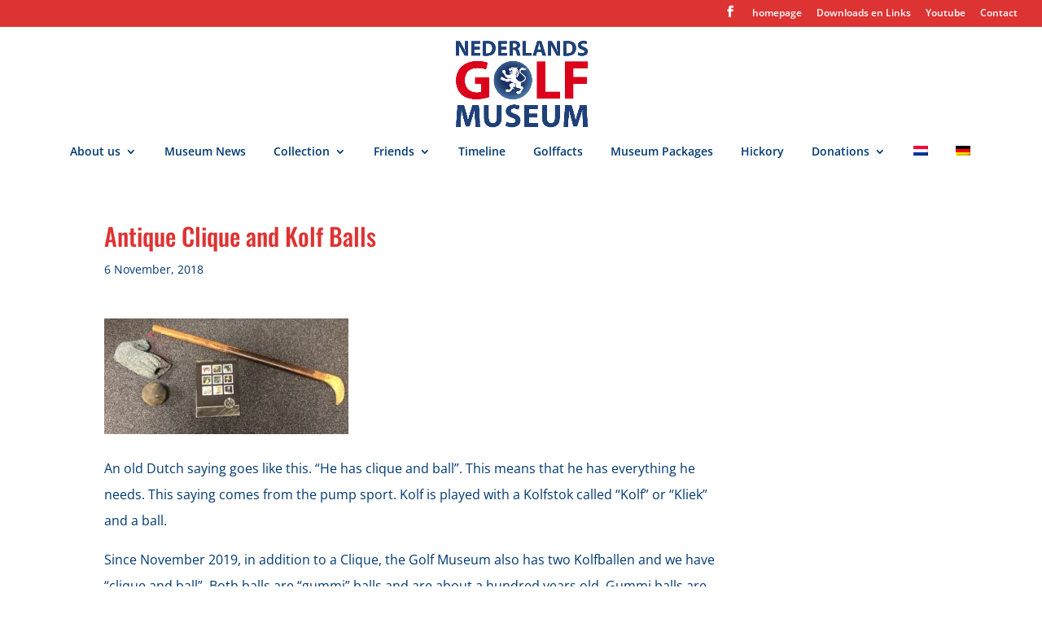

--- FILE ---
content_type: text/css
request_url: https://golfmuseum.nl/wp-content/uploads/wtfdivi/wp_head.css?ver=1541408884
body_size: 347
content:
header#main-header.et-fixed-header,#main-header{-webkit-box-shadow:none !important;-moz-box-shadow:none !important;box-shadow:none !important}ul#top-menu li.menu-item:not(:last-child){padding-right:30px !important}#et_top_search{margin-left:30px !important}.db141_show_header_separators.et_header_style_left #top-menu>.menu-item + .menu-item:before,.db141_show_header_separators.et_header_style_centered #top-menu>.menu-item + .menu-item:before,.db141_show_header_separators.et_header_style_split #top-menu>.menu-item + .menu-item:before{left:-19px !important}body.single article.has-post-thumbnail>img:nth-of-type(1){width:auto !important;height:auto !important}body.single article.has-post-thumbnail .et_post_meta_wrapper>img:nth-of-type(1){width:auto !important;height:auto !important}#footer-info + #footer-info{display:none}body.et_hide_fixed_logo .et-fixed-header .centered-inline-logo-wrap{width:0 !important}.container:before{background-color:transparent !important}.et_pb_widget_area_right{border-left:0 !important}.et_pb_widget_area_left{border-right:0 !important}@media only screen and (min-width:981px){.et_pb_slider:not(.et_pb_gallery),.et_pb_slider:not(.et_pb_gallery) .et_pb_container{height:350px !important}.et_pb_slider:not(.et_pb_gallery),.et_pb_slider:not(.et_pb_gallery) .et_pb_slide{max-height:350px}.et_pb_slider:not(.et_pb_gallery) .et_pb_slide_description{padding-top:15px !important;padding-bottom:15px !important;height:auto !important}}